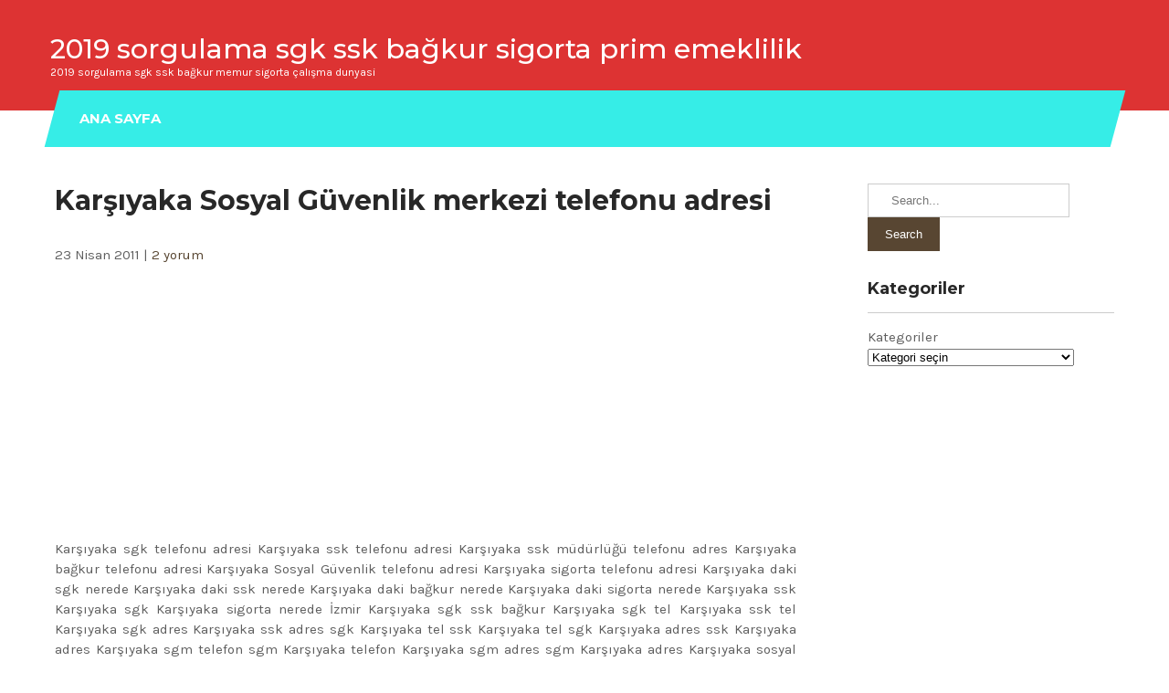

--- FILE ---
content_type: text/html; charset=UTF-8
request_url: https://www.calismadunyasi.com/karsiyaka-sosyal-guvenlik-merkezi-telefonu-adresi
body_size: 6893
content:
 <!DOCTYPE html>
<html lang="tr">
<head>
<meta charset="UTF-8">
<meta name="viewport" content="width=device-width">
<link rel="profile" href="http://gmpg.org/xfn/11">
<link rel="pingback" href="https://www.calismadunyasi.com/xmlrpc.php">
<title>Karşıyaka Sosyal Güvenlik merkezi telefonu adresi | 2019 sorgulama sgk ssk bağkur sigorta prim emeklilik</title>

<!-- All In One SEO Pack 3.6.2[245,362] -->
<meta name="description"  content="Karşıyaka sgk telefonu adresi Karşıyaka ssk telefonu adresi Karşıyaka SGM sigorta Bağkur iletişim telefon" />

<script type="application/ld+json" class="aioseop-schema">{"@context":"https://schema.org","@graph":[{"@type":"Organization","@id":"https://www.calismadunyasi.com/#organization","url":"https://www.calismadunyasi.com/","name":"2019 sorgulama sgk ssk bağkur sigorta prim emeklilik","sameAs":[]},{"@type":"WebSite","@id":"https://www.calismadunyasi.com/#website","url":"https://www.calismadunyasi.com/","name":"2019 sorgulama sgk ssk bağkur sigorta prim emeklilik","publisher":{"@id":"https://www.calismadunyasi.com/#organization"}},{"@type":"WebPage","@id":"https://www.calismadunyasi.com/karsiyaka-sosyal-guvenlik-merkezi-telefonu-adresi#webpage","url":"https://www.calismadunyasi.com/karsiyaka-sosyal-guvenlik-merkezi-telefonu-adresi","inLanguage":"tr","name":"Karşıyaka Sosyal Güvenlik merkezi telefonu adresi","isPartOf":{"@id":"https://www.calismadunyasi.com/#website"},"breadcrumb":{"@id":"https://www.calismadunyasi.com/karsiyaka-sosyal-guvenlik-merkezi-telefonu-adresi#breadcrumblist"},"description":"Karşıyaka sgk telefonu adresi Karşıyaka ssk telefonu adresi Karşıyaka SGM sigorta Bağkur iletişim telefon","datePublished":"2011-04-23T11:06:59+02:00","dateModified":"2011-04-23T11:06:59+02:00"},{"@type":"Article","@id":"https://www.calismadunyasi.com/karsiyaka-sosyal-guvenlik-merkezi-telefonu-adresi#article","isPartOf":{"@id":"https://www.calismadunyasi.com/karsiyaka-sosyal-guvenlik-merkezi-telefonu-adresi#webpage"},"author":{"@id":"https://www.calismadunyasi.com/author/admin1#author"},"headline":"Karşıyaka Sosyal Güvenlik merkezi telefonu adresi","datePublished":"2011-04-23T11:06:59+02:00","dateModified":"2011-04-23T11:06:59+02:00","commentCount":"1","mainEntityOfPage":{"@id":"https://www.calismadunyasi.com/karsiyaka-sosyal-guvenlik-merkezi-telefonu-adresi#webpage"},"publisher":{"@id":"https://www.calismadunyasi.com/#organization"},"articleSection":"adres ve telefonlar"},{"@type":"Person","@id":"https://www.calismadunyasi.com/author/admin1#author","name":"admin1","sameAs":[]},{"@type":"BreadcrumbList","@id":"https://www.calismadunyasi.com/karsiyaka-sosyal-guvenlik-merkezi-telefonu-adresi#breadcrumblist","itemListElement":[{"@type":"ListItem","position":1,"item":{"@type":"WebPage","@id":"https://www.calismadunyasi.com/","url":"https://www.calismadunyasi.com/","name":"2019 sorgulama sgk ssk bağkur sigorta prim emekli memur"}},{"@type":"ListItem","position":2,"item":{"@type":"WebPage","@id":"https://www.calismadunyasi.com/karsiyaka-sosyal-guvenlik-merkezi-telefonu-adresi","url":"https://www.calismadunyasi.com/karsiyaka-sosyal-guvenlik-merkezi-telefonu-adresi","name":"Karşıyaka Sosyal Güvenlik merkezi telefonu adresi"}}]}]}</script>
<link rel="canonical" href="https://www.calismadunyasi.com/karsiyaka-sosyal-guvenlik-merkezi-telefonu-adresi" />
<!-- All In One SEO Pack -->
<link rel='dns-prefetch' href='//fonts.googleapis.com' />
<link rel='dns-prefetch' href='//s.w.org' />
<link rel="alternate" type="application/rss+xml" title="2019 sorgulama sgk ssk bağkur sigorta prim emeklilik &raquo; beslemesi" href="https://www.calismadunyasi.com/feed" />
<link rel="alternate" type="application/rss+xml" title="2019 sorgulama sgk ssk bağkur sigorta prim emeklilik &raquo; yorum beslemesi" href="https://www.calismadunyasi.com/comments/feed" />
<link rel="alternate" type="application/rss+xml" title="2019 sorgulama sgk ssk bağkur sigorta prim emeklilik &raquo; Karşıyaka Sosyal Güvenlik merkezi telefonu adresi yorum beslemesi" href="https://www.calismadunyasi.com/karsiyaka-sosyal-guvenlik-merkezi-telefonu-adresi/feed" />
		<script type="text/javascript">
			window._wpemojiSettings = {"baseUrl":"https:\/\/s.w.org\/images\/core\/emoji\/12.0.0-1\/72x72\/","ext":".png","svgUrl":"https:\/\/s.w.org\/images\/core\/emoji\/12.0.0-1\/svg\/","svgExt":".svg","source":{"concatemoji":"https:\/\/www.calismadunyasi.com\/wp-includes\/js\/wp-emoji-release.min.js?ver=5.4.18"}};
			/*! This file is auto-generated */
			!function(e,a,t){var n,r,o,i=a.createElement("canvas"),p=i.getContext&&i.getContext("2d");function s(e,t){var a=String.fromCharCode;p.clearRect(0,0,i.width,i.height),p.fillText(a.apply(this,e),0,0);e=i.toDataURL();return p.clearRect(0,0,i.width,i.height),p.fillText(a.apply(this,t),0,0),e===i.toDataURL()}function c(e){var t=a.createElement("script");t.src=e,t.defer=t.type="text/javascript",a.getElementsByTagName("head")[0].appendChild(t)}for(o=Array("flag","emoji"),t.supports={everything:!0,everythingExceptFlag:!0},r=0;r<o.length;r++)t.supports[o[r]]=function(e){if(!p||!p.fillText)return!1;switch(p.textBaseline="top",p.font="600 32px Arial",e){case"flag":return s([127987,65039,8205,9895,65039],[127987,65039,8203,9895,65039])?!1:!s([55356,56826,55356,56819],[55356,56826,8203,55356,56819])&&!s([55356,57332,56128,56423,56128,56418,56128,56421,56128,56430,56128,56423,56128,56447],[55356,57332,8203,56128,56423,8203,56128,56418,8203,56128,56421,8203,56128,56430,8203,56128,56423,8203,56128,56447]);case"emoji":return!s([55357,56424,55356,57342,8205,55358,56605,8205,55357,56424,55356,57340],[55357,56424,55356,57342,8203,55358,56605,8203,55357,56424,55356,57340])}return!1}(o[r]),t.supports.everything=t.supports.everything&&t.supports[o[r]],"flag"!==o[r]&&(t.supports.everythingExceptFlag=t.supports.everythingExceptFlag&&t.supports[o[r]]);t.supports.everythingExceptFlag=t.supports.everythingExceptFlag&&!t.supports.flag,t.DOMReady=!1,t.readyCallback=function(){t.DOMReady=!0},t.supports.everything||(n=function(){t.readyCallback()},a.addEventListener?(a.addEventListener("DOMContentLoaded",n,!1),e.addEventListener("load",n,!1)):(e.attachEvent("onload",n),a.attachEvent("onreadystatechange",function(){"complete"===a.readyState&&t.readyCallback()})),(n=t.source||{}).concatemoji?c(n.concatemoji):n.wpemoji&&n.twemoji&&(c(n.twemoji),c(n.wpemoji)))}(window,document,window._wpemojiSettings);
		</script>
		<style type="text/css">
img.wp-smiley,
img.emoji {
	display: inline !important;
	border: none !important;
	box-shadow: none !important;
	height: 1em !important;
	width: 1em !important;
	margin: 0 .07em !important;
	vertical-align: -0.1em !important;
	background: none !important;
	padding: 0 !important;
}
</style>
	<link rel='stylesheet' id='wp-block-library-css'  href='https://www.calismadunyasi.com/wp-includes/css/dist/block-library/style.min.css?ver=5.4.18' type='text/css' media='all' />
<link rel='stylesheet' id='carpenter-lite-font-css'  href='https://fonts.googleapis.com/css?family=Montserrat%3A400%2C500%2C600%2C700%7CKarla%3A400%2C700&#038;ver=5.4.18' type='text/css' media='all' />
<link rel='stylesheet' id='carpenter-lite-basic-style-css'  href='https://www.calismadunyasi.com/wp-content/themes/carpenter-lite/style.css?ver=5.4.18' type='text/css' media='all' />
<link rel='stylesheet' id='carpenter-lite-responsive-style-css'  href='https://www.calismadunyasi.com/wp-content/themes/carpenter-lite/css/theme-responsive.css?ver=5.4.18' type='text/css' media='all' />
<link rel='stylesheet' id='nivo-style-css'  href='https://www.calismadunyasi.com/wp-content/themes/carpenter-lite/css/nivo-slider.css?ver=5.4.18' type='text/css' media='all' />
<link rel='stylesheet' id='font-awesome-style-css'  href='https://www.calismadunyasi.com/wp-content/themes/carpenter-lite/css/font-awesome.css?ver=5.4.18' type='text/css' media='all' />
<script type='text/javascript' src='https://www.calismadunyasi.com/wp-includes/js/jquery/jquery.js?ver=1.12.4-wp'></script>
<script type='text/javascript' src='https://www.calismadunyasi.com/wp-includes/js/jquery/jquery-migrate.min.js?ver=1.4.1'></script>
<script type='text/javascript' src='https://www.calismadunyasi.com/wp-content/themes/carpenter-lite/js/jquery.nivo.slider.js?ver=5.4.18'></script>
<script type='text/javascript' src='https://www.calismadunyasi.com/wp-content/themes/carpenter-lite/js/custom.js?ver=5.4.18'></script>
<link rel='https://api.w.org/' href='https://www.calismadunyasi.com/wp-json/' />
<link rel="EditURI" type="application/rsd+xml" title="RSD" href="https://www.calismadunyasi.com/xmlrpc.php?rsd" />
<link rel="wlwmanifest" type="application/wlwmanifest+xml" href="https://www.calismadunyasi.com/wp-includes/wlwmanifest.xml" /> 
<link rel='prev' title='Konak Sosyal Güvenlik merkezi telefonu adresi' href='https://www.calismadunyasi.com/konak-sosyal-guvenlik-merkezi-telefonu-adresi' />
<link rel='next' title='Çiğli Sosyal Güvenlik merkezi telefonu adresi' href='https://www.calismadunyasi.com/cigli-sosyal-guvenlik-merkezi-telefonu-adresi' />
<meta name="generator" content="WordPress 5.4.18" />
<link rel='shortlink' href='https://www.calismadunyasi.com/?p=471' />
<link rel="alternate" type="application/json+oembed" href="https://www.calismadunyasi.com/wp-json/oembed/1.0/embed?url=https%3A%2F%2Fwww.calismadunyasi.com%2Fkarsiyaka-sosyal-guvenlik-merkezi-telefonu-adresi" />
<link rel="alternate" type="text/xml+oembed" href="https://www.calismadunyasi.com/wp-json/oembed/1.0/embed?url=https%3A%2F%2Fwww.calismadunyasi.com%2Fkarsiyaka-sosyal-guvenlik-merkezi-telefonu-adresi&#038;format=xml" />
        <style>
				a, 
				.tm_client strong,
				.postmeta a:hover,
				#sidebar ul li a:hover,
				.blog-post h3.entry-title{
					color:#584632;
				}
				a.blog-more:hover,
				.nav-links .current, 
				.nav-links a:hover,
				#commentform input#submit,
				input.search-submit,
				.nivo-controlNav a.active,
				.blog-date .date,
				.section-box .sec-left a,
				#slider .slide-info .slide-button:hover,
				a.read-more:hover,
				#slider .slide-info .slide-button,
				.ser-content h4 a{
					background-color:#584632;
				}
				#header{
					background-color:#dd3333;
				}
				.copyright-wrapper{
					background-color:#64ead8;
				}
				#navigation,
				.sitenav ul li:hover > ul{
					background-color:#36ede7;
				}
		</style>
	<style type="text/css">.recentcomments a{display:inline !important;padding:0 !important;margin:0 !important;}</style><style type="text/css">.broken_link, a.broken_link {
	text-decoration: line-through;
}</style>	<style type="text/css">
			#header{
			background-image: url();
			background-position: center top;
		}
		.logo h1 a { color:#ffffff;}
		
	</style>
	<style type="text/css" id="custom-background-css">
body.custom-background { background-color: #ffffff; }
</style>
	</head>

<body class="post-template-default single single-post postid-471 single-format-standard custom-background">
        
<div id="header">
            <div class="header-inner">	
				<div class="logo">
											<h1><a href="https://www.calismadunyasi.com/" rel="home">2019 sorgulama sgk ssk bağkur sigorta prim emeklilik</a></h1>

											<p>2019 sorgulama sgk ssk bağkur memur sigorta çalışma dunyasi</p>
									</div><!-- logo -->
                <div class="header_right">  
                                  		
    </div><!--header_right--><div class="clear"></div>
            </div><!-- header-inner --> 
            <div id="navigation">
            <div class="toggle">
						<a class="toggleMenu" href="#">Menu</a>
				</div> 						
				<div class="sitenav">
						<div class="menu-menu-4-container"><ul id="menu-menu-4" class="menu"><li id="menu-item-8017" class="menu-item menu-item-type-custom menu-item-object-custom menu-item-home menu-item-8017"><a href="http://www.calismadunyasi.com">ana sayfa</a></li>
</ul></div>							
				</div>
                                </div><!-- navigation -->             
		</div><!-- header -->  <div class="main-container">
<div class="content-area">
    <div class="middle-align content_sidebar">
        <div class="site-main" id="sitemain">
			                <article id="post-471" class="single-post post-471 post type-post status-publish format-standard hentry category-adres-ve-telefonlar">

    <header class="entry-header">
        <h1 class="entry-title">Karşıyaka Sosyal Güvenlik merkezi telefonu adresi</h1>
    </header><!-- .entry-header -->

    <div class="entry-content">
        <div class="postmeta">
            <div class="post-date">23 Nisan 2011</div><!-- post-date -->
            <div class="post-comment"> | <a href="https://www.calismadunyasi.com/karsiyaka-sosyal-guvenlik-merkezi-telefonu-adresi#comments">2 yorum</a></div>
            <div class="clear"></div>
        </div><!-- postmeta -->
		        
<!-- Quick Adsense WordPress Plugin: http://quickadsense.com/ -->
<div class="ab70c0f4a2465480a37f4ae0520ca8ce" data-index="1" style="float: none; margin:10px 0 10px 0; text-align:center;">
<script async src="https://pagead2.googlesyndication.com/pagead/js/adsbygoogle.js"></script>
<!-- calisma2019esnek -->
<ins class="adsbygoogle"
     style="display:block"
     data-ad-client="ca-pub-1695547782985833"
     data-ad-slot="3939800778"
     data-ad-format="auto"
     data-full-width-responsive="true"></ins>
<script>
     (adsbygoogle = window.adsbygoogle || []).push({});
</script>
</div>
<p style="text-align: justify;">Karşıyaka sgk telefonu adresi Karşıyaka ssk telefonu adresi Karşıyaka ssk müdürlüğü telefonu adres Karşıyaka bağkur telefonu adresi Karşıyaka Sosyal Güvenlik telefonu adresi Karşıyaka sigorta telefonu adresi Karşıyaka daki sgk nerede Karşıyaka daki ssk nerede Karşıyaka daki bağkur nerede Karşıyaka daki sigorta nerede Karşıyaka ssk Karşıyaka sgk Karşıyaka sigorta nerede İzmir Karşıyaka sgk ssk bağkur Karşıyaka sgk tel Karşıyaka ssk tel Karşıyaka sgk adres Karşıyaka ssk adres sgk Karşıyaka tel ssk Karşıyaka tel sgk Karşıyaka adres ssk Karşıyaka adres Karşıyaka sgm telefon sgm Karşıyaka telefon Karşıyaka sgm adres sgm Karşıyaka adres Karşıyaka sosyal güvenlik kurumu telefon adres</p>
<p><span style="font-family: Verdana,Arial,Helvetica,sans-serif; font-size: small;">Karşıyaka  Sosyal Güvenlik merkezi telefonu adresi aşağıdadır</span><br />
<span style="font-family: Verdana,Arial,Helvetica,sans-serif;">telefon <span style="font-size: small;">(232)372 36 36</span></span><br />
<span style="font-family: Verdana,Arial,Helvetica,sans-serif;">faks <span style="font-size: small;">(232)372 36 37</span></span><br />
<span style="font-family: Verdana,Arial,Helvetica,sans-serif;">adres <span style="font-size: small;">BAHRİYE ÜÇOK BULVARI NO:57/ 1-A KARŞIYAKA/İZMİR</span></span></p>

<!-- Quick Adsense WordPress Plugin: http://quickadsense.com/ -->
<div class="ab70c0f4a2465480a37f4ae0520ca8ce" data-index="2" style="float: none; margin:10px 0 10px 0; text-align:center;">
<script async src="https://pagead2.googlesyndication.com/pagead/js/adsbygoogle.js"></script>
<!-- calisma2019esnek -->
<ins class="adsbygoogle"
     style="display:block"
     data-ad-client="ca-pub-1695547782985833"
     data-ad-slot="3939800778"
     data-ad-format="auto"
     data-full-width-responsive="true"></ins>
<script>
     (adsbygoogle = window.adsbygoogle || []).push({});
</script>

<script async src="https://pagead2.googlesyndication.com/pagead/js/adsbygoogle.js"></script>
<!-- calisma2019esnekbaglanti -->
<ins class="adsbygoogle"
     style="display:block"
     data-ad-client="ca-pub-1695547782985833"
     data-ad-slot="6837426855"
     data-ad-format="link"
     data-full-width-responsive="true"></ins>
<script>
     (adsbygoogle = window.adsbygoogle || []).push({});
</script>
</div>

<div style="font-size: 0px; height: 0px; line-height: 0px; margin: 0; padding: 0; clear: both;"></div>        </div><!-- .entry-content --><div class="clear"></div>
                <div class="postmeta">
            <div class="post-categories"><a href="https://www.calismadunyasi.com/sorgu/adres-ve-telefonlar" rel="category tag">adres ve telefonlar</a></div>
            <div class="post-tags"> </div>
            <div class="clear"></div>
        </div><!-- postmeta -->
    
   
    <footer class="entry-meta">
            </footer><!-- .entry-meta -->

</article>                
	<nav class="navigation post-navigation" role="navigation" aria-label="Yazılar">
		<h2 class="screen-reader-text">Yazı dolaşımı</h2>
		<div class="nav-links"><div class="nav-previous"><a href="https://www.calismadunyasi.com/konak-sosyal-guvenlik-merkezi-telefonu-adresi" rel="prev">Konak Sosyal Güvenlik merkezi telefonu adresi</a></div><div class="nav-next"><a href="https://www.calismadunyasi.com/cigli-sosyal-guvenlik-merkezi-telefonu-adresi" rel="next">Çiğli Sosyal Güvenlik merkezi telefonu adresi</a></div></div>
	</nav>                
	<div id="comments" class="comments-area">

	
			<h2 class="comments-title">
			2 Replies to &ldquo;Karşıyaka Sosyal Güvenlik merkezi telefonu adresi&rdquo;		</h2>

		
		<ol class="comment-list">
					<li class="comment even thread-even depth-1" id="comment-2792">
				<div id="div-comment-2792" class="comment-body">
				<div class="comment-author vcard">
						<cite class="fn">serdar</cite> <span class="says">dedi ki:</span>		</div>
		
		<div class="comment-meta commentmetadata"><a href="https://www.calismadunyasi.com/karsiyaka-sosyal-guvenlik-merkezi-telefonu-adresi#comment-2792">
			28 Kasım 2011, 16:56				</a>
						</div>

		<p>ben annemle babamı ssk dan yararlanmaları için üzerime aldırmak istiyorum ne yapabilirim bana yardımcı olabilirmisiniz.</p>
<p>hemen merkez müdürlüğüne gidiniz.</p>

		
				</div>
				</li><!-- #comment-## -->
		</ol><!-- .comment-list -->

		
	
	
		<div id="respond" class="comment-respond">
		<h3 id="reply-title" class="comment-reply-title">Bir cevap yazın <small><a rel="nofollow" id="cancel-comment-reply-link" href="/karsiyaka-sosyal-guvenlik-merkezi-telefonu-adresi#respond" style="display:none;">Cevabı iptal et</a></small></h3><form action="https://www.calismadunyasi.com/wp-comments-post.php" method="post" id="commentform" class="comment-form"><p class="comment-notes"><span id="email-notes">E-posta hesabınız yayımlanmayacak.</span> Gerekli alanlar <span class="required">*</span> ile işaretlenmişlerdir</p><p class="comment-form-comment"><label for="comment">Yorum</label> <textarea id="comment" name="comment" cols="45" rows="8" maxlength="65525" required="required"></textarea></p><p class="comment-form-author"><label for="author">İsim <span class="required">*</span></label> <input id="author" name="author" type="text" value="" size="30" maxlength="245" required='required' /></p>
<p class="comment-form-email"><label for="email">E-posta <span class="required">*</span></label> <input id="email" name="email" type="text" value="" size="30" maxlength="100" aria-describedby="email-notes" required='required' /></p>
<p class="comment-form-url"><label for="url">İnternet sitesi</label> <input id="url" name="url" type="text" value="" size="30" maxlength="200" /></p>
<p class="form-submit"><input name="submit" type="submit" id="submit" class="submit" value="Yorum gönder" /> <input type='hidden' name='comment_post_ID' value='471' id='comment_post_ID' />
<input type='hidden' name='comment_parent' id='comment_parent' value='0' />
</p></form>	</div><!-- #respond -->
	
</div><!-- #comments -->
                    </div>
        <div id="sidebar">
    
    <aside id="search-3" class="widget widget_search"><form role="search" method="get" class="search-form" action="https://www.calismadunyasi.com/">
	<label>
		<input type="search" class="search-field" placeholder="Search..." value="" name="s">
	</label>
	<input type="submit" class="search-submit" value="Search">
</form>
</aside><aside id="categories-3" class="widget widget_categories"><h3 class="widget-title">Kategoriler</h3><form action="https://www.calismadunyasi.com" method="get"><label class="screen-reader-text" for="cat">Kategoriler</label><select  name='cat' id='cat' class='postform' >
	<option value='-1'>Kategori seçin</option>
	<option class="level-0" value="24">adres ve telefonlar</option>
	<option class="level-0" value="31">analık sigortası</option>
	<option class="level-0" value="35">Borçlanma</option>
	<option class="level-0" value="11">dikkat</option>
	<option class="level-0" value="3">e devlet</option>
	<option class="level-0" value="6">emeklilik yazıları</option>
	<option class="level-0" value="13">engelli kardeşlerimiz ile ilgili yazılar</option>
	<option class="level-0" value="16">form dilekçeler</option>
	<option class="level-0" value="1">genel</option>
	<option class="level-0" value="19">genelgeler</option>
	<option class="level-0" value="1074">gss</option>
	<option class="level-0" value="957">Harcırahlar</option>
	<option class="level-0" value="25">hastalık sigortası</option>
	<option class="level-0" value="8">hesaplama</option>
	<option class="level-0" value="15">il il iş ilanları</option>
	<option class="level-0" value="34">iş başvurusu</option>
	<option class="level-0" value="5">iş hukuku yazıları</option>
	<option class="level-0" value="26">iş kazaları</option>
	<option class="level-0" value="32">işçi sağlığı ve iş güvenliği</option>
	<option class="level-0" value="36">isteğe bağlı sigortalılık</option>
	<option class="level-0" value="37">istenilen belgeler</option>
	<option class="level-0" value="1134">kamu işçisi</option>
	<option class="level-0" value="20">kanunlar</option>
	<option class="level-0" value="1070">KHK</option>
	<option class="level-0" value="12">kısa bilgiler</option>
	<option class="level-0" value="215">köşe yazarları</option>
	<option class="level-0" value="14">memur alım ilanları</option>
	<option class="level-0" value="871">memurlar</option>
	<option class="level-0" value="27">meslek hastalığı</option>
	<option class="level-0" value="22">özel güvenlik</option>
	<option class="level-0" value="10">pratik bilgiler</option>
	<option class="level-0" value="1018">primsiz</option>
	<option class="level-0" value="1020">sesli düşünce</option>
	<option class="level-0" value="21">son çıkan mevzuat</option>
	<option class="level-0" value="9">sorgulama</option>
	<option class="level-0" value="4">sosyal güvenlik yazıları</option>
	<option class="level-0" value="38">sözleşmeli personel 4 b</option>
	<option class="level-0" value="7">teşvik yazıları</option>
	<option class="level-0" value="1017">vergi</option>
	<option class="level-0" value="33">yabancı işçi</option>
	<option class="level-0" value="23">yargı kararları ve akademik yazılar</option>
	<option class="level-0" value="17">yönetmelikler</option>
	<option class="level-0" value="1019">yurt dışı borçlanma</option>
</select>
</form>
<script type="text/javascript">
/* <![CDATA[ */
(function() {
	var dropdown = document.getElementById( "cat" );
	function onCatChange() {
		if ( dropdown.options[ dropdown.selectedIndex ].value > 0 ) {
			dropdown.parentNode.submit();
		}
	}
	dropdown.onchange = onCatChange;
})();
/* ]]> */
</script>

			</aside><aside id="text-3" class="widget widget_text">			<div class="textwidget"><br />
<script async src="//pagead2.googlesyndication.com/pagead/js/adsbygoogle.js"></script>
<!-- calismabaglanti yeni -->
<ins class="adsbygoogle"
     style="display:inline-block;width:160px;height:90px"
     data-ad-client="ca-pub-1695547782985833"
     data-ad-slot="9835421217"></ins>
<script>
(adsbygoogle = window.adsbygoogle || []).push({});
</script></div>
		</aside><aside id="text-4" class="widget widget_text">			<div class="textwidget"><script async src="//pagead2.googlesyndication.com/pagead/js/adsbygoogle.js"></script>
<!-- calisma2019esnek -->
<ins class="adsbygoogle"
     style="display:block"
     data-ad-client="ca-pub-1695547782985833"
     data-ad-slot="3939800778"
     data-ad-format="auto"
     data-full-width-responsive="true"></ins>
<script>
(adsbygoogle = window.adsbygoogle || []).push({});
</script></div>
		</aside>		<aside id="recent-posts-6" class="widget widget_recent_entries">		<h3 class="widget-title">Son Yazılar</h3>		<ul>
											<li>
					<a href="https://www.calismadunyasi.com/calisan-anneye-devlet-kres-yardimi">Çalışan anneye devlet kreş yardımı</a>
									</li>
											<li>
					<a href="https://www.calismadunyasi.com/kismi-istihdam-en-fazla-kac-gun-olur">Kısmi istihdam en fazla kaç gün olur</a>
									</li>
											<li>
					<a href="https://www.calismadunyasi.com/devlet-memurlari-cocuk-es-dogum-ve-olum-yardimlari">memur aile yardımları Çocuk Eş Doğum ve Ölüm Yardımları 2019</a>
									</li>
											<li>
					<a href="https://www.calismadunyasi.com/65-yas-maasi">65 yaş maaşı ne kadar</a>
									</li>
											<li>
					<a href="https://www.calismadunyasi.com/evde-bakim-parasi-ne-kadar">evde bakım parası ne kadar 2019</a>
									</li>
					</ul>
		</aside><aside id="recent-comments-11" class="widget widget_recent_comments"><h3 class="widget-title">Son Yorumlar</h3><ul id="recentcomments"><li class="recentcomments"><a href="https://www.calismadunyasi.com/18-yas-alti-sigortalilik#comment-189048">18 yaş altı sigortalılık</a> için <span class="comment-author-link">Rayim DEMİR</span></li><li class="recentcomments"><a href="https://www.calismadunyasi.com/cocuk-yardimi#comment-187780">2019 çocuk yardımı</a> için <span class="comment-author-link">Aaaaaa</span></li><li class="recentcomments"><a href="https://www.calismadunyasi.com/engellilerin-emeklilik-sartlari-ve-hesaplama#comment-187761">Engellilerin emeklilik şartları ve hesaplama</a> için <span class="comment-author-link">Hakan</span></li><li class="recentcomments"><a href="https://www.calismadunyasi.com/evde-bakim-parasi-ne-kadar#comment-187758">evde bakım parası ne kadar 2019</a> için <span class="comment-author-link">Svd</span></li><li class="recentcomments"><a href="https://www.calismadunyasi.com/evde-bakim-parasi-ne-kadar#comment-187124">evde bakım parası ne kadar 2019</a> için <span class="comment-author-link">gamze</span></li></ul></aside>	
</div><!-- sidebar -->
        <div class="clear"></div>
    </div>
</div>

</div><!-- main-container -->

<div class="copyright-wrapper">
        	<div class="container">
                <div class="copyright">
                    	<p><a href="https://www.calismadunyasi.com/" rel="home">2019 sorgulama sgk ssk bağkur sigorta prim emeklilik  2026 . Powered by WordPress</p>               
                </div><!-- copyright --><div class="clear"></div>           
            </div><!-- container -->
        </div>
    </div>
        
<script type='text/javascript' src='https://www.calismadunyasi.com/wp-includes/js/wp-embed.min.js?ver=5.4.18'></script>

</body>
</html>

--- FILE ---
content_type: text/html; charset=utf-8
request_url: https://www.google.com/recaptcha/api2/aframe
body_size: 267
content:
<!DOCTYPE HTML><html><head><meta http-equiv="content-type" content="text/html; charset=UTF-8"></head><body><script nonce="lxkWvt2YPAeGKTp_thWsKA">/** Anti-fraud and anti-abuse applications only. See google.com/recaptcha */ try{var clients={'sodar':'https://pagead2.googlesyndication.com/pagead/sodar?'};window.addEventListener("message",function(a){try{if(a.source===window.parent){var b=JSON.parse(a.data);var c=clients[b['id']];if(c){var d=document.createElement('img');d.src=c+b['params']+'&rc='+(localStorage.getItem("rc::a")?sessionStorage.getItem("rc::b"):"");window.document.body.appendChild(d);sessionStorage.setItem("rc::e",parseInt(sessionStorage.getItem("rc::e")||0)+1);localStorage.setItem("rc::h",'1768829439848');}}}catch(b){}});window.parent.postMessage("_grecaptcha_ready", "*");}catch(b){}</script></body></html>

--- FILE ---
content_type: text/css
request_url: https://www.calismadunyasi.com/wp-content/themes/carpenter-lite/style.css?ver=5.4.18
body_size: 3668
content:
/*
Theme Name: Carpenter Lite
Theme URI: https://flythemes.net/wordpress-themes/free-carpenter-wordpress-theme/
Author: Flythemes
Author URI: https://flythemes.net
Description:  The Carpenter Lite WordPress Theme is designed for construction companies, cleaning agencies, mechanic workshops, plumbers, auto shop markets, carpenter-lite workshops, maintenance services, metal construction companies, renovation business, mining services, electricity and power Companies, renovation business, architecture, engineering, electronics, gardeners, logistics, decor, movers, welding company, fuel industry and any kind of handyman business. Carpenter Lite WordPress Theme is 100% responsive. It gives the real time response. Hence the theme is developed as a responsive to all kinds of screens from high resolutions to mobile and tablets and is ready for retina display. This theme compatible with the latest version of WordPress and plugins like wocommerce and contact form. 

Version: 1.1.3
License: GNU General Public License
License URI: license.txt
Text Domain: carpenter-lite
Tags:  right-sidebar, custom-background, custom-header, custom-menu, featured-images, theme-options, threaded-comments, custom-logo, blog, full-width-template, e-commerce

Carpenter Lite is based on Underscores theme(Underscores is distributed under the terms of the GNU GPL v2 or later).
Carpenter Lite WordPress Theme has been created by Flythemes(flythemes.net), 2019.
Carpenter Lite WordPress Theme is released under the terms of GNU GPL
*/


*{
	outline:none;
}
body {
    margin: 0;
    padding: 0;
    -ms-word-wrap: break-word;
    word-wrap: break-word;
    font: 15px/22px 'Karla';
    color: #5f5f5f;
	background-color:#f1f1f1;
}
img {
    margin: 0;
    padding: 0;
    border: none;
    max-width: 100%;
    height: auto;
}
section img {
    max-width: 100%;
}
h1,
h2,
h3,
h4,
h5,
h6 {
    margin: 0;
    padding: 0;
	font-family: 'Montserrat';
	line-height:normal;
	color:#282828;
}
p {
    margin: 0;
    padding: 0;
}
a {
    text-decoration: none;
    color: #0fa5d9;
}
a:hover {
    text-decoration: none;
    color: #666;
}
ul {
    margin: 0 0 0 15px;
    padding: 0;
}
.clear {
    clear: both;
}
.center {
    text-align: center;
    margin-bottom: 40px;
}
pre {
    border: 1px solid #d1d1d1;
    font-size: 1rem;
    line-height: 1.3125;
    margin: 0 0 1.75em;
    max-width: 100%;
    overflow: auto;
    overflow-wrap: break-word;
    padding: 1.75em;
    white-space: pre-wrap;
}
.middle-align {
    margin: 0 auto;
    padding: 0;
}
.wp-caption {
    margin: 0;
    padding: 0;
    font-size: 13px;
    max-width: 100%;
}
.wp-caption-text {
    margin: 0;
    padding: 0;
}
.sticky {
    margin: 0;
    padding: 0;
}
.screen-reader-text,
.bypostauthor,
.gallery-caption {
    margin: 0;
    padding: 0;
}
.alignleft,
img.alignleft {
    display: inline;
    float: left;
    margin-right: 45px;
    margin-top: 4px;
    margin-bottom: 20px;
    padding: 0;
}
.alignright,
img.alignright {
    display: inline;
    float: right;
}
.aligncenter,
img.aligncenter {
    clear: both;
    display: block;
    margin-left: auto;
    margin-right: auto;
    margin-top: 0;
}
.comment-list .comment-content ul {
    list-style: none;
    margin-left: 15px;
}
.comment-list .comment-content ul li {
    margin: 5px;
}
.main-container ol {
    list-style-position: outside;
}
.main-container ol li {
    margin: 5px 0;
}
.toggleMenu {
    display: none;
}
section {
    padding:0;
    position: relative;
}
h2.section-title {
    font-family: 'Montserrat';
    font-size: 33px;
    font-weight: 700;
    padding: 0 0 20px 0;
    text-align: center;
    text-transform: capitalize;
    display: table;
    margin-bottom: 50px;
	color:#4d4d4b;
}

/** Topbar **/
#topbar { 
	padding:13px 0; 
	position:relative; 
	background-color:#ffffff;
	color:#000000;
	font:500 13px 'Karla';
	border-bottom:1px solid #f1f1f1;
}
.top-inner { 
	width:1170px; 
	margin:0 auto;
}
.top-right { 
	float:right; 
	text-align:left;
}
.top-left { 
	float:left; 
}
.top-right .fa-envelope, 
.top-left .fa-phone { 
	margin-right:10px; 
	position:relative; 
	top:2px;
}


#slider {
    margin: 0 auto;
    padding: 0;
    position: relative;
}
#slider .slide-info {
    margin: 0;
    padding: 16px 0 20px;
    position: relative;
}
#slider .slide-info h2 {
    font:700 45px 'Montserrat';
    padding: 25px 0 5px 0;
    text-transform:uppercase;
    line-height: 55px;
}
#slider .slide-info h2 a {
    color: #ffffff;
}
#slider .slide-info h2 a:hover {
    color: #ffffff;
}
#slider .slide-info p {
    color: #ffffff;
    margin: 0 0 10px 0;
    padding: 5px 0 25px;
    border-radius: 0 0 5px 5px;
    font: 400 14px/25px 'karla';
}
#slider .slide-info .slide-button{
	color:#ffffff;
	padding:10px 25px;
}
.main-container {
    margin: 0;
    padding: 80px 0;
}
.container {
    width: 1160px;
    margin: 0 auto;
    padding: 0;
    position: relative;
}
/** Header **/
#header { 
	width:100%; 
	padding:25px 0; 
	position:relative;
	background-color:#584632;
	position:relative;
}
.header-inner { 
	width:1170px; 
	margin:0 auto;
	padding:10px 0;
}
.logo h1 { 
	padding:0; 
	font:500 30px 'Montserrat'; 
	color:#282828;
}
#header .logo { 
	padding:0; 
	z-index:99; 
	float:left;
}
#header .logo p { 
	margin-top:0px; 
	color:#ffffff; 
	font:400 12px 'Karla';
}
.toggle{
	display:none;
}
.header_right {
float:right;
text-align:right;
}

.right-box {
float:right;
width:250px;
}

.hright-icon,.hright-content {
float:left;
text-align:left;
}

.hright-icon {
width:43px;
height:44px;
border:1px solid #aca399;
line-height:46px;
text-align:center;
font-size:24px;
margin-right:15px;
color:#c49454;
}

.hright-content {
margin-top:6px;
}

.hright-content a {
color:#b59a77;
}

.hright-content span.bold-text {
font:700 16px Montserrat;
color:#fff;
}

.hright-content span.small-text {
font:400 13px Montserrat;
color:#b59a77;
}

#navigation {
position:absolute;
background-color:#c49454;
left:0;
right:0;
z-index:6;
bottom:-40px;
-ms-transform:skewX(-15deg);
-webkit-transform:skewX(-15deg);
transform:skewX(-15deg);
padding-left:15px;
width:90%;
margin:0 auto;
}

#headernav {
border-top:1px solid #1c1006;
border-bottom:1px solid #1c1006;
}

.toggle a {
width:auto;
color:#fff;
background:url(images/mobile_nav_right.png) no-repeat right center #000;
margin-top:5px;
font-size:16px;
text-align:left;
padding:10px 25px;
}

.toggle a:hover {
color:#fff!important;
}

.sitenav {
position:relative;
z-index:9999;
float:left;
padding:0;
}

.sitenav ul {
font-family:Montserrat;
font-size:15px;
font-weight:700;
text-transform:uppercase;
margin:0;
padding:0;
}

.sitenav ul li {
display:table-cell;
position:relative;
}

.sitenav ul li a {
display:block;
text-align:center;
transition:.6s;
-moz-transition:.6s;
-webkit-transition:.6s;
-o-transition:.6s;
-ms-transform:skewX(15deg);
-webkit-transform:skewX(15deg);
transform:skewX(15deg);
color:#fff;
padding:20px 15px;
}

.sitenav ul li ul li {
display:block;
position:relative;
float:none;
top:1px;
border-bottom:1px #000 solid;
}

.sitenav ul li ul li a {
display:block;
padding-top:7px;
padding-bottom:7px;
position:relative;
top:0;
text-align:left;
-ms-transform:skewX(0deg);
-webkit-transform:skewX(0deg);
transform:skewX(0deg);
color:#fff;
}

.sitenav ul li a:hover,.sitenav ul li.current_page_item a,.sitenav ul li:hover a.parent {
color:#493a2d;
}

.sitenav ul li ul.sub-menu li a:hover,.sitenav ul li.current_page_item ul.sub-menu li a:hover,.sitenav ul li ul.sub-menu li.current_page_item a {
background-color:transparent;
}

.sitenav ul li ul {
display:none;
z-index:9999;
position:relative;
}

.sitenav ul li:hover > ul {
display:block;
width:200px;
position:absolute;
left:0;
top:62px;
text-align:left;
-ms-transform:skewX(15deg);
-webkit-transform:skewX(15deg);
transform:skewX(15deg);
background-color:#c49454;
}

.sitenav ul li:hover ul li ul {
display:none;
position:relative;
}

.sitenav ul li:hover ul li:hover > ul {
display:block;
position:absolute;
left:200px;
top:-1px;
-ms-transform:skewX(0deg);
-webkit-transform:skewX(0deg);
transform:skewX(0deg);
}

.get_a_quote {
float:right;
position:relative;
right:-1px;
text-transform:uppercase;
background-color:#96723e;
transition:.6s;
-moz-transition:.6s;
-webkit-transition:.6s;
-o-transition:.6s;
}

.get_a_quote a {
-ms-transform:skewX(15deg);
-webkit-transform:skewX(15deg);
transform:skewX(15deg);
display:block;
font:700 15px Montserrat;
line-height:65px;
color:#fff;
padding:0 35px;
}

.get_a_quote a:hover {
color:#96723e;
}

.get_a_quote:hover {
background-color:#fff;
}

.hright-content span,.toggle {
display:block;
}

/* = section first css
-------------------------------------------------------------- */
section#pagearea { 
	width:100%; 
	position:relative; 
	min-height:270px;
}
.pagearea-inner { 
	z-index:99; 
	width:100%;
}

/* = Section First CSS Services
-------------------------------------------------------------- */
.services-box {
width:31.6%;
float:left;
position:relative;
margin-right:30px;
margin-top:30px;
}

#last.services-box {
margin-right:0;
}

.ser-content {
left:0;
right:0;
margin:0 auto;
padding:0;
}

.ser-content h4 {
font-weight:400;
}

.services-box img:hover {
opacity:0.6;
}

.ser-content h4 a {
color:#fff;
text-transform:uppercase;
background-color:#c49454;
display:block;
padding:15px;
}

.ser-content h4 a:hover {
background-color:#1d1917;
color:#fff;
}

/* --------- Pages ------- */

.content-area {
    width: 1160px;
    margin: 0 auto;
    padding:0;
}
.site-main {
    width: 800px;
    margin: 0;
    padding: 0;
    float: left;
}
#sitefull {
    width: auto !important;
}
#nosidebar {
    width: 80%;
    margin: 0 auto;
    float: none;
    text-align: center;
}
#sidebar {
    width: 270px;
    margin: 0;
    padding: 0;
    float: right;
}
/* -------- Footer ------- */

.copyright-wrapper{ 
	margin:0; 
	text-align:center; 
	padding:15px 0; 
	color:#ffffff; 
	background-color:#2b2b2b;
}
.copyright-wrapper a{ 
	color:#ffffff;
}
/* ------ Contact Form ------ */

.wpcf7 {
    margin: 0;
    padding: 0;
    font: 400 15px 'Montserrat';
    color: #ffffff;
}
.wpcf7 form {
    margin: 0;
    padding: 0;
}
.wpcf7 form span.last {
    float: none !important;
}
.wpcf7 form input[type="text"],
.wpcf7 form input[type="email"],
.wpcf7 form input[type="tel"],
.wpcf7 form input[type="url"],
.wpcf7 form input[type="date"],
.wpcf7 form select,
.leftdiv input[type="text"],
.leftdiv input [type="url"],
.leftdiv input[type="email"],
.leftdiv input[type="tel"],
.wpcf7 form textarea,
.rightdiv textarea {
    width: 94%;
    background-color: #f8f8f8;
    border: 1px solid #e6e5e5;
    padding: 10px;
    margin-top: 15px;
    font: 400 14px 'Montserrat';
    color: #777777;
}
.wpcf7 form textarea,
.rightdiv textarea {
    height: 128px;
}
.wpcf7 form input[type="checkbox"],
.wpcf7 form input[type="radio"],
.wpcf7 form input[type="file"] {
    margin-top: 10px;
    padding: 0;
}
span.wpcf7-list-item {
    margin: 0 15px 0 0 !important;
}
.wpcf7 form input[type="submit"],
#contact input[type="submit"] {
    font: 400 15px 'Montserrat';
    margin: 25px 0 0 0;
    padding: 10px 30px;
    border: none;
    border-radius: 4px;
    -moz-border-radius: 4px;
    -o-border-radius: 4px;
    -webkit-border-radius: 4px;
    cursor: pointer;
    background-color: #000000;
	color:#ffffff;
}
.error_msg {
    padding: 10px;
    background: #ffd3ce;
    color: #e00;
    border: 1px #e00 solid;
    margin: 15px 0;
}
.success_msg {
    padding: 10px;
    background: #dcffc5;
    color: #070;
    border: 1px #070 solid;
    margin: 15px 0;
}
.spacer20 {
    height: 20px;
    clear: both;
}
.nav-links {
    display: table;
    clear: both;
    margin: 15px 0;
    width: 100%;
}
.nav-previous {
    float: left;
}
.nav-next {
    float: right;
}
.nav-links a,
.nav-links .page-numbers {
    background: #2e2e2e;
    color: #fff;
    padding: 5px 10px;
    display: inline-block;
}
.nav-links .current,
.nav-links a:hover {
    background: #ee6133;
}
h1.entry-title,
h1.page-title {
    padding-bottom: 20px;
    font-size: 30px;
}
article.tag-sticky-2 {
    background: #f6f6f6;
    padding: 10px;
}
article img {
    height: auto;
}
article p {
    margin: 10px 0;
}
.post-date {
    display: inline;
}
.post-comment {
    display: inline;
}
.post-categories {
    display: inline;
}
.post-tags {
    display: inline;
}
.post-thumb, .postmeta{
	margin-top:10px;
}
form.search-form {
    margin-bottom: 15px;
}
input.search-field,
.post-password-form input[type=password] {
    border: 1px #ccc solid;
    padding: 4px;
	padding:10px 25px;
	float:left;
}
input.search-submit,
.post-password-form input[type=submit] {
    border: none;
    color: #ffffff;
    padding: 11px 19px;
    cursor: pointer;
}
aside.widget {
    margin-bottom: 30px;
}
aside.widget ul {
    list-style: disc;
    margin-left: 13px;
}
.accordion-box h2.active {
    color: #ff8a00;
}
.webicon {
    font-size: 20px;
}
#sidebar ul li {
    margin: 5px 0;
}
.comment-list,
ol.comment-list {
    list-style: none;
    margin-left: 0;
    margin-top: 20px;
    margin-bottom: 20px;
	padding-left:0;
}
.comment-list ul,
ol.comment-list ul {
    list-style: none;
}
.comment-list li.comment {
    margin-top: 20px;
}
.comment-list .comment-content h1,
.comment-list .comment-content h2,
.comment-list .comment-content h3,
.comment-list .comment-content h4,
.comment-list .comment-content h5,
.comment-list .comment-content h6 {
    margin-top: 15px;
}
ol.comment-list li ol{
	list-style:none;
}
h3.widget-title {
    font-size: 18px;
    border-bottom: 1px solid #cccccc;
    padding-bottom: 15px;
    margin-bottom: 15px;
}
.blog-post-repeat {
    border-bottom: 1px solid #cccccc;
    margin-bottom: 40px;
}
a.blogthumbs img {
    width: 100%;
}
#wp-calendar td {
    padding: 9px;
}
.textwidget select {
    border: 1px solid #ccc;
    height: 30px;
    width: 100%;
}
/*------- COMMENT STYLES --------*/

.comment-author.vcard {
    display: inline-block;
    margin-right: 15px;
}
.comment-author img {
    display: block;
}
.comment-meta {
    margin: 5px 0;
}
.comment-list ol.children li.comment {
    background-image: none;
    padding-left: 5px;
}
.hrule {
    border-top: 1px #dbdbdb solid;
    margin-top: 15px;
    padding-bottom: 15px;
}
ol.commentlist {
    list-style: none;
}
#commentform p {
    margin: 5px 0;
}
#commentform label {
    display: block;
}
#commentform input#email,
#commentform input#url,
#commentform input#author,
#commentform textarea,
#commentform input#eazycfc_captcha {
    max-width: 96%;
    border: 1px #ccc solid;
    padding: 5px 2%;
}
#commentform input#submit {
    font: 400 15px 'Montserrat';
    border: none;
    padding: 5px 10px;
    color: #fff;
    display: inline-block;
}
#commentform input#submit:hover {
    cursor: pointer;
}
.form-allowed-tags {
    display: none;
}
ul.errormsg {
    background: #ffe4e4;
}
ul.errormsg li {
    padding: 5px;
}
.entry-content table,
.comment-body table {
    border-collapse: collapse;
    margin: 10px 0;
}
.entry-content table td,
.entry-content table th,
.comment-body table td,
.comment-body table th {
    padding: 10px 5px;
    text-align: left;
}
.entry-content table th,
.comment-body table th {
    color: #676767;
    font: normal 18px Oswald;
    border-bottom: 1px #888 solid;
}
.entry-content table td,
.comment-body table td {
    border-bottom: 1px #ccc solid;
}
.fvch-codeblock:hover .comment-form-url {
    display: block !important;
}
footer.entry-meta {
    clear: left;
}
